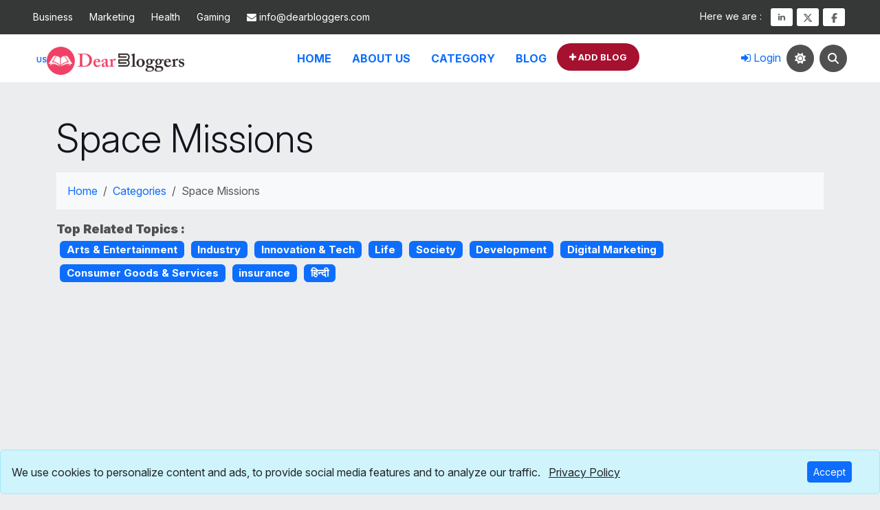

--- FILE ---
content_type: text/html; charset=UTF-8
request_url: https://www.dearbloggers.com/tag/space-missions
body_size: 19628
content:
<!DOCTYPE html>
<html lang="en"><head><script>(function(w,d,s,l,i){w[l]=w[l]||[];w[l].push({'gtm.start':new Date().getTime(),event:'gtm.js'});var f=d.getElementsByTagName(s)[0],j=d.createElement(s),dl=l!='dataLayer'?'&l='+l:'';j.async=true;j.src='https://www.googletagmanager.com/gtm.js?id='+i+dl;f.parentNode.insertBefore(j,f)})(window,document,'script','dataLayer','GTM-5LPT9FB');</script><meta charset="utf-8"><meta http-equiv="Content-Type" content="text/html; charset=utf-8"><meta http-equiv="X-UA-Compatible" content="IE=edge"><meta name="google-site-verification" content="mxppFU2yrL6azpDV1pydoaPb5kUtPOxcAB7GleHToW4"><meta name="mobile-web-app-capable" content="yes"><meta name="yandex-verification" content="9b362984cdf058b3"><meta property="fb:page_id" content="1996783870624208"><link rel="apple-touch-icon" sizes="57x57" href="https://www.dearbloggers.com/public/img/icon/apple-icon-57x57.png"><link rel="apple-touch-icon" sizes="60x60" href="https://www.dearbloggers.com/public/img/icon/apple-icon-60x60.png"><link rel="apple-touch-icon" sizes="72x72" href="https://www.dearbloggers.com/public/img/icon/apple-icon-72x72.png"><link rel="apple-touch-icon" sizes="76x76" href="https://www.dearbloggers.com/public/img/icon/apple-icon-76x76.png"><link rel="apple-touch-icon" sizes="114x114" href="https://www.dearbloggers.com/public/img/icon/apple-icon-114x114.png"><link rel="apple-touch-icon" sizes="120x120" href="https://www.dearbloggers.com/public/img/icon/apple-icon-120x120.png"><link rel="apple-touch-icon" sizes="144x144" href="https://www.dearbloggers.com/public/img/icon/icon/apple-icon-144x144.png"><link rel="apple-touch-icon" sizes="152x152" href="https://www.dearbloggers.com/public/img/icon/apple-icon-152x152.png"><link rel="apple-touch-icon" sizes="180x180" href="https://www.dearbloggers.com/public/img/icon/apple-icon-180x180.png"><link rel="icon" type="image/png" sizes="192x192" href="https://www.dearbloggers.com/public/img/icon/android-icon-192x192.png"><link rel="icon" type="image/png" sizes="32x32" href="https://www.dearbloggers.com/public/img/icon/favicon-32x32.png"><link rel="icon" type="image/png" sizes="96x96" href="https://www.dearbloggers.com/public/img/icon/favicon-96x96.png"><link rel="icon" type="image/png" sizes="16x16" href="https://www.dearbloggers.com/public/img/icon/favicon-16x16.png"><link rel="manifest" href="https://www.dearbloggers.com/public/img/icon/manifest.json"><meta name="msapplication-TileColor" content="#ffffff"><meta name="msapplication-TileImage" content="https://www.dearbloggers.com/public/img/icon/ms-icon-144x144.png"><meta name="theme-color" content="#A6112F"><meta name="msapplication-navbutton-color" content="#A6112F"><meta name="apple-mobile-web-app-status-bar-style" content="black-translucent"><meta name="msvalidate.01" content="8BF41F378558B2175EF2C77BD0A09B14"><meta name="p:domain_verify" content="5bad74a2a62dd96aca81f2f49b6ac51b"><meta name="viewport" content="width=device-width, initial-scale=1, viewport-fit=cover"><title>Space missions Guest Posts &amp; Articles | DearBloggers</title><meta name="description" content="Explore high-quality guest posts and articles on space missions at DearBloggers. Contribute your unique insights, share your expertise, and reach a global audience through our trusted guest posting platform."><meta property="fb:pages" content="1996783870624208"><meta name="theme-color" content="#ffffff"><meta name="Author" content="DearBloggers"><meta property="website:publisher" content="https://www.facebook.com/dearbloggers/"><link rel="canonical" href="https://www.dearbloggers.com/tag/space-missions"><meta name="robots" content="index, follow"><meta property="og:title" content="Space missions Guest Posts &amp; Articles | DearBloggers"><meta property="og:description" content="Explore high-quality guest posts and articles on space missions at DearBloggers. Contribute your unique insights, share your expertise, and reach a global audience through our trusted guest posting platform."><meta property="og:type" content="articles"><meta property="og:url" content="https://www.dearbloggers.com/tag/space-missions"><meta property="og:site_name" content="DearBloggers"><meta property="og:image" content="https://www.dearbloggers.com/public/img/lg/dearbloggers.png"><meta property="og:image:height" content="720"><meta property="og:image:width" content="720"><meta name="twitter:card" content="summary"><meta name="twitter:site" content="@dear_bloggers"><meta name="twitter:creator" content="@dear_bloggers"><meta name="twitter:title" content="Space missions Guest Posts &amp; Articles | DearBloggers"><meta name="twitter:description" content="Explore high-quality guest posts and articles on space missions at DearBloggers. Contribute your unique insights, share your expertise, and reach a global audience through our trusted guest posting platform."><meta name="twitter:image" content="https://www.dearbloggers.com/public/img/lg/black.jpg"><meta name="twitter:url" content="https://www.dearbloggers.com/tag/space-missions"><meta name="twitter:domain" content="dearbloggers.com"><script type="application/ld+json">{"@context":"https://schema.org","@type":"WebPage","name":"Space missions Guest Posts & Articles | DearBloggers","description":"Explore high-quality guest posts and articles on space missions at DearBloggers. Contribute your unique insights, share your expertise, and reach a global audience through our trusted guest posting platform.","url":"https://www.dearbloggers.com/tag/space-missions","sameAs":["https://www.facebook.com/dearbloggers","https://twitter.com/dear_bloggers","https://www.linkedin.com/company/dearbloggers/"],"potentialAction":{"@type":"SearchAction","target":"https://www.dearbloggers.com/search-blog?q={q}","query-input":"required name=q"},"publisher":{"@type":"Organization","url":"https://www.dearbloggers.com","logo":{"@type":"ImageObject","url":"https://www.dearbloggers.com/public/img/logo/black_logo.webp"}}}</script><link rel="alternate" hreflang="hi" href="https://www.dearbloggers.com/tag/space-missions"><link rel="alternate" hreflang="fr" href="https://www.dearbloggers.com/tag/space-missions"><link rel="alternate" hreflang="ru" href="https://www.dearbloggers.com/tag/space-missions"><meta name="csrf-token" content="CsbHp9Ye8KnR7L8GF1sbVswgUiX9ptVVZwjjMPet"><link rel="preconnect" href="https://fonts.googleapis.com"><link rel="preconnect" href="https://fonts.gstatic.com" crossorigin><link rel="preload" href="https://fonts.googleapis.com/css2?family=Inter:ital,opsz,wght@0,14..32,100..900;1,14..32,100..900&amp;family=Lora:ital,wght@0,400..700;1,400..700&amp;display=swap" as="style"><link href="https://fonts.googleapis.com/css2?family=Inter:ital,opsz,wght@0,14..32,100..900;1,14..32,100..900&amp;family=Lora:ital,wght@0,400..700;1,400..700&amp;display=swap" rel="stylesheet"><link rel="preload" href="https://www.dearbloggers.com/public/fonts/fontawesome-webfont.woff2?v=4.7.0" as="font" type="font/woff2" crossorigin><link rel="preload" href="https://www.dearbloggers.com/public/css/bootstrap.min.css?v=5.3.3" as="style"><link href="https://www.dearbloggers.com/public/css/bootstrap.min.css?v=5.3.3" rel="stylesheet"><link rel="preload" href="https://www.dearbloggers.com/public/css/allcss.min.css?v=2.4.499229" as="style"><link rel="stylesheet" href="https://www.dearbloggers.com/public/css/allcss.min.css?v=2.4.499229"><style>.post-img>img{height:250px}@media (max-width:768px){._plhg{display:inline-block;margin:15px 0!important}._abg ._bgimg .post-img{width:100%}}</style><script>var current_url='https://www.dearbloggers.com/tag/space-missions';var base_url="https://www.dearbloggers.com";</script><script>var head=document.getElementsByTagName('head')[0];var script=document.createElement('script');script.type='text/javascript';script.async=true;script.src='//pagead2.googlesyndication.com/pagead/js/adsbygoogle.js';head.appendChild(script);(adsbygoogle=window.adsbygoogle||[]).push({google_ad_client:"ca-pub-3576180994199511",enable_page_level_ads:true});</script><script async src="https://fundingchoicesmessages.google.com/i/pub-3576180994199511?ers=1"></script><script>(function(){function signalGooglefcPresent(){if(!window.frames.googlefcPresent){if(document.body){const iframe=document.createElement('iframe');iframe.style='width: 0; height: 0; border: none; z-index: -1000; left: -1000px; top: -1000px;';iframe.style.display='none';iframe.name='googlefcPresent';document.body.appendChild(iframe)}else{setTimeout(signalGooglefcPresent,0)}}}signalGooglefcPresent()})();</script><script>(function(){'use strict';function aa(a){var b=0;return function(){return b<a.length?{done:!1,value:a[b++]}:{done:!0}}}var ba=typeof Object.defineProperties=="function"?Object.defineProperty:function(a,b,c){if(a==Array.prototype||a==Object.prototype)return a;a[b]=c.value;return a};function ca(a){a=["object"==typeof globalThis&&globalThis,a,"object"==typeof window&&window,"object"==typeof self&&self,"object"==typeof global&&global];for(var b=0;b<a.length;++b){var c=a[b];if(c&&c.Math==Math)return c}throw Error("Cannot find global object")}var da=ca(this);function l(a,b){if(b)a:{var c=da;a=a.split(".");for(var d=0;d<a.length-1;d++){var e=a[d];if(!(e in c))break a;c=c[e]}a=a[a.length-1];d=c[a];b=b(d);b!=d&&b!=null&&ba(c,a,{configurable:!0,writable:!0,value:b})}}function ea(a){return a.raw=a}function n(a){var b=typeof Symbol!="undefined"&&Symbol.iterator&&a[Symbol.iterator];if(b)return b.call(a);if(typeof a.length=="number")return{next:aa(a)};throw Error(String(a)+" is not an iterable or ArrayLike")}function fa(a){for(var b,c=[];!(b=a.next()).done;)c.push(b.value);return c}var ha=typeof Object.create=="function"?Object.create:function(a){function b(){}b.prototype=a;return new b},p;if(typeof Object.setPrototypeOf=="function")p=Object.setPrototypeOf;else{var q;a:{var ja={a:!0},ka={};try{ka.__proto__=ja;q=ka.a;break a}catch(a){}q=!1}p=q?function(a,b){a.__proto__=b;if(a.__proto__!==b)throw new TypeError(a+" is not extensible");return a}:null}var la=p;function t(a,b){a.prototype=ha(b.prototype);a.prototype.constructor=a;if(la)la(a,b);else for(var c in b)if(c!="prototype")if(Object.defineProperties){var d=Object.getOwnPropertyDescriptor(b,c);d&&Object.defineProperty(a,c,d)}else a[c]=b[c];a.A=b.prototype}function ma(){for(var a=Number(this),b=[],c=a;c<arguments.length;c++)b[c-a]=arguments[c];return b}l("Object.is",function(a){return a?a:function(b,c){return b===c?b!==0||1/b===1/c:b!==b&&c!==c}});l("Array.prototype.includes",function(a){return a?a:function(b,c){var d=this;d instanceof String&&(d=String(d));var e=d.length;c=c||0;for(c<0&&(c=Math.max(c+e,0));c<e;c++){var f=d[c];if(f===b||Object.is(f,b))return!0}return!1}});l("String.prototype.includes",function(a){return a?a:function(b,c){if(this==null)throw new TypeError("The 'this' value for String.prototype.includes must not be null or undefined");if(b instanceof RegExp)throw new TypeError("First argument to String.prototype.includes must not be a regular expression");return this.indexOf(b,c||0)!==-1}});l("Number.MAX_SAFE_INTEGER",function(){return 9007199254740991});l("Number.isFinite",function(a){return a?a:function(b){return typeof b!=="number"?!1:!isNaN(b)&&b!==Infinity&&b!==-Infinity}});l("Number.isInteger",function(a){return a?a:function(b){return Number.isFinite(b)?b===Math.floor(b):!1}});l("Number.isSafeInteger",function(a){return a?a:function(b){return Number.isInteger(b)&&Math.abs(b)<=Number.MAX_SAFE_INTEGER}});l("Math.trunc",function(a){return a?a:function(b){b=Number(b);if(isNaN(b)||b===Infinity||b===-Infinity||b===0)return b;var c=Math.floor(Math.abs(b));return b<0?-c:c}});var u=this||self;function v(a,b){a:{var c=["CLOSURE_FLAGS"];for(var d=u,e=0;e<c.length;e++)if(d=d[c[e]],d==null){c=null;break a}c=d}a=c&&c[a];return a!=null?a:b}function w(a){return a};function na(a){u.setTimeout(function(){throw a},0)};var oa=v(610401301,!1),pa=v(188588736,!0),qa=v(645172343,v(1,!0));var x,ra=u.navigator;x=ra?ra.userAgentData||null:null;function z(a){return oa?x?x.brands.some(function(b){return(b=b.brand)&&b.indexOf(a)!=-1}):!1:!1}function A(a){var b;a:{if(b=u.navigator)if(b=b.userAgent)break a;b=""}return b.indexOf(a)!=-1};function B(){return oa?!!x&&x.brands.length>0:!1}function C(){return B()?z("Chromium"):(A("Chrome")||A("CriOS"))&&!(B()?0:A("Edge"))||A("Silk")};var sa=B()?!1:A("Trident")||A("MSIE");!A("Android")||C();C();A("Safari")&&(C()||(B()?0:A("Coast"))||(B()?0:A("Opera"))||(B()?0:A("Edge"))||(B()?z("Microsoft Edge"):A("Edg/"))||B()&&z("Opera"));var ta={},D=null;var ua=typeof Uint8Array!=="undefined",va=!sa&&typeof btoa==="function";var wa;function E(){return typeof BigInt==="function"};var F=typeof Symbol==="function"&&typeof Symbol()==="symbol";function xa(a){return typeof Symbol==="function"&&typeof Symbol()==="symbol"?Symbol():a}var G=xa(),ya=xa("2ex");var za=F?function(a,b){a[G]|=b}:function(a,b){a.g!==void 0?a.g|=b:Object.defineProperties(a,{g:{value:b,configurable:!0,writable:!0,enumerable:!1}})},H=F?function(a){return a[G]|0}:function(a){return a.g|0},I=F?function(a){return a[G]}:function(a){return a.g},J=F?function(a,b){a[G]=b}:function(a,b){a.g!==void 0?a.g=b:Object.defineProperties(a,{g:{value:b,configurable:!0,writable:!0,enumerable:!1}})};function Aa(a,b){J(b,(a|0)&-14591)}function Ba(a,b){J(b,(a|34)&-14557)};var K={},Ca={};function Da(a){return!(!a||typeof a!=="object"||a.g!==Ca)}function Ea(a){return a!==null&&typeof a==="object"&&!Array.isArray(a)&&a.constructor===Object}function L(a,b,c){if(!Array.isArray(a)||a.length)return!1;var d=H(a);if(d&1)return!0;if(!(b&&(Array.isArray(b)?b.includes(c):b.has(c))))return!1;J(a,d|1);return!0};var M=0,N=0;function Fa(a){var b=a>>>0;M=b;N=(a-b)/4294967296>>>0}function Ga(a){if(a<0){Fa(-a);var b=n(Ha(M,N));a=b.next().value;b=b.next().value;M=a>>>0;N=b>>>0}else Fa(a)}function Ia(a,b){b>>>=0;a>>>=0;if(b<=2097151)var c=""+(4294967296*b+a);else E()?c=""+(BigInt(b)<<BigInt(32)|BigInt(a)):(c=(a>>>24|b<<8)&16777215,b=b>>16&65535,a=(a&16777215)+c*6777216+b*6710656,c+=b*8147497,b*=2,a>=1E7&&(c+=a/1E7>>>0,a%=1E7),c>=1E7&&(b+=c/1E7>>>0,c%=1E7),c=b+Ja(c)+Ja(a));return c}function Ja(a){a=String(a);return"0000000".slice(a.length)+a}function Ha(a,b){b=~b;a?a=~a+1:b+=1;return[a,b]};var Ka=/^-?([1-9][0-9]*|0)(\.[0-9]+)?$/;var O;function La(a,b){O=b;a=new a(b);O=void 0;return a}function P(a,b,c){a==null&&(a=O);O=void 0;if(a==null){var d=96;c?(a=[c],d|=512):a=[];b&&(d=d&-16760833|(b&1023)<<14)}else{if(!Array.isArray(a))throw Error("narr");d=H(a);if(d&2048)throw Error("farr");if(d&64)return a;d|=64;if(c&&(d|=512,c!==a[0]))throw Error("mid");a:{c=a;var e=c.length;if(e){var f=e-1;if(Ea(c[f])){d|=256;b=f-(+!!(d&512)-1);if(b>=1024)throw Error("pvtlmt");d=d&-16760833|(b&1023)<<14;break a}}if(b){b=Math.max(b,e-(+!!(d&512)-1));if(b>1024)throw Error("spvt");d=d&-16760833|(b&1023)<<14}}}J(a,d);return a};function Ma(a){switch(typeof a){case"number":return isFinite(a)?a:String(a);case"boolean":return a?1:0;case"object":if(a)if(Array.isArray(a)){if(L(a,void 0,0))return}else if(ua&&a!=null&&a instanceof Uint8Array){if(va){for(var b="",c=0,d=a.length-10240;c<d;)b+=String.fromCharCode.apply(null,a.subarray(c,c+=10240));b+=String.fromCharCode.apply(null,c?a.subarray(c):a);a=btoa(b)}else{b===void 0&&(b=0);if(!D){D={};c="ABCDEFGHIJKLMNOPQRSTUVWXYZabcdefghijklmnopqrstuvwxyz0123456789".split("");d=["+/=","+/","-_=","-_.","-_"];for(var e=0;e<5;e++){var f=c.concat(d[e].split(""));ta[e]=f;for(var g=0;g<f.length;g++){var h=f[g];D[h]===void 0&&(D[h]=g)}}}b=ta[b];c=Array(Math.floor(a.length/3));d=b[64]||"";for(e=f=0;f<a.length-2;f+=3){var k=a[f],m=a[f+1];h=a[f+2];g=b[k>>2];k=b[(k&3)<<4|m>>4];m=b[(m&15)<<2|h>>6];h=b[h&63];c[e++]=g+k+m+h}g=0;h=d;switch(a.length-f){case 2:g=a[f+1],h=b[(g&15)<<2]||d;case 1:a=a[f],c[e]=b[a>>2]+b[(a&3)<<4|g>>4]+h+d}a=c.join("")}return a}}return a};function Na(a,b,c){a=Array.prototype.slice.call(a);var d=a.length,e=b&256?a[d-1]:void 0;d+=e?-1:0;for(b=b&512?1:0;b<d;b++)a[b]=c(a[b]);if(e){b=a[b]={};for(var f in e)Object.prototype.hasOwnProperty.call(e,f)&&(b[f]=c(e[f]))}return a}function Oa(a,b,c,d,e){if(a!=null){if(Array.isArray(a))a=L(a,void 0,0)?void 0:e&&H(a)&2?a:Pa(a,b,c,d!==void 0,e);else if(Ea(a)){var f={},g;for(g in a)Object.prototype.hasOwnProperty.call(a,g)&&(f[g]=Oa(a[g],b,c,d,e));a=f}else a=b(a,d);return a}}function Pa(a,b,c,d,e){var f=d||c?H(a):0;d=d?!!(f&32):void 0;a=Array.prototype.slice.call(a);for(var g=0;g<a.length;g++)a[g]=Oa(a[g],b,c,d,e);c&&c(f,a);return a}function Qa(a){return a.s===K?a.toJSON():Ma(a)};function Ra(a,b,c){c=c===void 0?Ba:c;if(a!=null){if(ua&&a instanceof Uint8Array)return b?a:new Uint8Array(a);if(Array.isArray(a)){var d=H(a);if(d&2)return a;b&&(b=d===0||!!(d&32)&&!(d&64||!(d&16)));return b?(J(a,(d|34)&-12293),a):Pa(a,Ra,d&4?Ba:c,!0,!0)}a.s===K&&(c=a.h,d=I(c),a=d&2?a:La(a.constructor,Sa(c,d,!0)));return a}}function Sa(a,b,c){var d=c||b&2?Ba:Aa,e=!!(b&32);a=Na(a,b,function(f){return Ra(f,e,d)});za(a,32|(c?2:0));return a};function Ta(a,b){a=a.h;return Ua(a,I(a),b)}function Va(a,b,c,d){b=d+(+!!(b&512)-1);if(!(b<0||b>=a.length||b>=c))return a[b]}function Ua(a,b,c,d){if(c===-1)return null;var e=b>>14&1023||536870912;if(c>=e){if(b&256)return a[a.length-1][c]}else{var f=a.length;if(d&&b&256&&(d=a[f-1][c],d!=null)){if(Va(a,b,e,c)&&ya!=null){var g;a=(g=wa)!=null?g:wa={};g=a[ya]||0;g>=4||(a[ya]=g+1,g=Error(),g.__closure__error__context__984382||(g.__closure__error__context__984382={}),g.__closure__error__context__984382.severity="incident",na(g))}return d}return Va(a,b,e,c)}}function Wa(a,b,c,d,e){var f=b>>14&1023||536870912;if(c>=f||e&&!qa){var g=b;if(b&256)e=a[a.length-1];else{if(d==null)return;e=a[f+(+!!(b&512)-1)]={};g|=256}e[c]=d;c<f&&(a[c+(+!!(b&512)-1)]=void 0);g!==b&&J(a,g)}else a[c+(+!!(b&512)-1)]=d,b&256&&(a=a[a.length-1],c in a&&delete a[c])}function Xa(a,b){var c=Ya;var d=d===void 0?!1:d;var e=a.h;var f=I(e),g=Ua(e,f,b,d);if(g!=null&&typeof g==="object"&&g.s===K)c=g;else if(Array.isArray(g)){var h=H(g),k=h;k===0&&(k|=f&32);k|=f&2;k!==h&&J(g,k);c=new c(g)}else c=void 0;c!==g&&c!=null&&Wa(e,f,b,c,d);e=c;if(e==null)return e;a=a.h;f=I(a);f&2||(g=e,c=g.h,h=I(c),g=h&2?La(g.constructor,Sa(c,h,!1)):g,g!==e&&(e=g,Wa(a,f,b,e,d)));return e}function Za(a,b){a=Ta(a,b);return a==null||typeof a==="string"?a:void 0}function $a(a,b){var c=c===void 0?0:c;a=Ta(a,b);if(a!=null)if(b=typeof a,b==="number"?Number.isFinite(a):b!=="string"?0:Ka.test(a))if(typeof a==="number"){if(a=Math.trunc(a),!Number.isSafeInteger(a)){Ga(a);b=M;var d=N;if(a=d&2147483648)b=~b+1>>>0,d=~d>>>0,b==0&&(d=d+1>>>0);b=d*4294967296+(b>>>0);a=a?-b:b}}else if(b=Math.trunc(Number(a)),Number.isSafeInteger(b))a=String(b);else{if(b=a.indexOf("."),b!==-1&&(a=a.substring(0,b)),!(a[0]==="-"?a.length<20||a.length===20&&Number(a.substring(0,7))>-922337:a.length<19||a.length===19&&Number(a.substring(0,6))<922337)){if(a.length<16)Ga(Number(a));else if(E())a=BigInt(a),M=Number(a&BigInt(4294967295))>>>0,N=Number(a>>BigInt(32)&BigInt(4294967295));else{b=+(a[0]==="-");N=M=0;d=a.length;for(var e=b,f=(d-b)%6+b;f<=d;e=f,f+=6)e=Number(a.slice(e,f)),N*=1E6,M=M*1E6+e,M>=4294967296&&(N+=Math.trunc(M/4294967296),N>>>=0,M>>>=0);b&&(b=n(Ha(M,N)),a=b.next().value,b=b.next().value,M=a,N=b)}a=M;b=N;b&2147483648?E()?a=""+(BigInt(b|0)<<BigInt(32)|BigInt(a>>>0)):(b=n(Ha(a,b)),a=b.next().value,b=b.next().value,a="-"+Ia(a,b)):a=Ia(a,b)}}else a=void 0;return a!=null?a:c}function R(a,b){var c=c===void 0?"":c;a=Za(a,b);return a!=null?a:c};var S;function T(a,b,c){this.h=P(a,b,c)}T.prototype.toJSON=function(){return ab(this)};T.prototype.s=K;T.prototype.toString=function(){try{return S=!0,ab(this).toString()}finally{S=!1}};function ab(a){var b=S?a.h:Pa(a.h,Qa,void 0,void 0,!1);var c=!S;var d=pa?void 0:a.constructor.v;var e=I(c?a.h:b);if(a=b.length){var f=b[a-1],g=Ea(f);g?a--:f=void 0;e=+!!(e&512)-1;var h=b;if(g){b:{var k=f;var m={};g=!1;if(k)for(var r in k)if(Object.prototype.hasOwnProperty.call(k,r))if(isNaN(+r))m[r]=k[r];else{var y=k[r];Array.isArray(y)&&(L(y,d,+r)||Da(y)&&y.size===0)&&(y=null);y==null&&(g=!0);y!=null&&(m[r]=y)}if(g){for(var Q in m)break b;m=null}else m=k}k=m==null?f!=null:m!==f}for(var ia;a>0;a--){Q=a-1;r=h[Q];Q-=e;if(!(r==null||L(r,d,Q)||Da(r)&&r.size===0))break;ia=!0}if(h!==b||k||ia){if(!c)h=Array.prototype.slice.call(h,0,a);else if(ia||k||m)h.length=a;m&&h.push(m)}b=h}return b};function bb(a){return function(b){if(b==null||b=="")b=new a;else{b=JSON.parse(b);if(!Array.isArray(b))throw Error("dnarr");za(b,32);b=La(a,b)}return b}};function cb(a){this.h=P(a)}t(cb,T);var db=bb(cb);var U;function V(a){this.g=a}V.prototype.toString=function(){return this.g+""};var eb={};function fb(a){if(U===void 0){var b=null;var c=u.trustedTypes;if(c&&c.createPolicy){try{b=c.createPolicy("goog#html",{createHTML:w,createScript:w,createScriptURL:w})}catch(d){u.console&&u.console.error(d.message)}U=b}else U=b}a=(b=U)?b.createScriptURL(a):a;return new V(a,eb)};function gb(a){var b=ma.apply(1,arguments);if(b.length===0)return fb(a[0]);for(var c=a[0],d=0;d<b.length;d++)c+=encodeURIComponent(b[d])+a[d+1];return fb(c)};function hb(a,b){a.src=b instanceof V&&b.constructor===V?b.g:"type_error:TrustedResourceUrl";var c,d;(c=(b=(d=(c=(a.ownerDocument&&a.ownerDocument.defaultView||window).document).querySelector)==null?void 0:d.call(c,"script[nonce]"))?b.nonce||b.getAttribute("nonce")||"":"")&&a.setAttribute("nonce",c)};function ib(){return Math.floor(Math.random()*2147483648).toString(36)+Math.abs(Math.floor(Math.random()*2147483648)^Date.now()).toString(36)};function jb(a,b){b=String(b);a.contentType==="application/xhtml+xml"&&(b=b.toLowerCase());return a.createElement(b)}function kb(a){this.g=a||u.document||document};function lb(a){a=a===void 0?document:a;return a.createElement("script")};function mb(a,b,c,d,e,f){try{var g=a.g,h=lb(g);h.async=!0;hb(h,b);g.head.appendChild(h);h.addEventListener("load",function(){e();d&&g.head.removeChild(h)});h.addEventListener("error",function(){c>0?mb(a,b,c-1,d,e,f):(d&&g.head.removeChild(h),f())})}catch(k){f()}};var nb=u.atob("aHR0cHM6Ly93d3cuZ3N0YXRpYy5jb20vaW1hZ2VzL2ljb25zL21hdGVyaWFsL3N5c3RlbS8xeC93YXJuaW5nX2FtYmVyXzI0ZHAucG5n"),ob=u.atob("WW91IGFyZSBzZWVpbmcgdGhpcyBtZXNzYWdlIGJlY2F1c2UgYWQgb3Igc2NyaXB0IGJsb2NraW5nIHNvZnR3YXJlIGlzIGludGVyZmVyaW5nIHdpdGggdGhpcyBwYWdlLg=="),pb=u.atob("RGlzYWJsZSBhbnkgYWQgb3Igc2NyaXB0IGJsb2NraW5nIHNvZnR3YXJlLCB0aGVuIHJlbG9hZCB0aGlzIHBhZ2Uu");function qb(a,b,c){this.i=a;this.u=b;this.o=c;this.g=null;this.j=[];this.m=!1;this.l=new kb(this.i)}function rb(a){if(a.i.body&&!a.m){var b=function(){sb(a);u.setTimeout(function(){tb(a,3)},50)};mb(a.l,a.u,2,!0,function(){u[a.o]||b()},b);a.m=!0}}function sb(a){for(var b=W(1,5),c=0;c<b;c++){var d=X(a);a.i.body.appendChild(d);a.j.push(d)}b=X(a);b.style.bottom="0";b.style.left="0";b.style.position="fixed";b.style.width=W(100,110).toString()+"%";b.style.zIndex=W(2147483544,2147483644).toString();b.style.backgroundColor=ub(249,259,242,252,219,229);b.style.boxShadow="0 0 12px #888";b.style.color=ub(0,10,0,10,0,10);b.style.display="flex";b.style.justifyContent="center";b.style.fontFamily="Roboto, Arial";c=X(a);c.style.width=W(80,85).toString()+"%";c.style.maxWidth=W(750,775).toString()+"px";c.style.margin="24px";c.style.display="flex";c.style.alignItems="flex-start";c.style.justifyContent="center";d=jb(a.l.g,"IMG");d.className=ib();d.src=nb;d.alt="Warning icon";d.style.height="24px";d.style.width="24px";d.style.paddingRight="16px";var e=X(a),f=X(a);f.style.fontWeight="bold";f.textContent=ob;var g=X(a);g.textContent=pb;Y(a,e,f);Y(a,e,g);Y(a,c,d);Y(a,c,e);Y(a,b,c);a.g=b;a.i.body.appendChild(a.g);b=W(1,5);for(c=0;c<b;c++)d=X(a),a.i.body.appendChild(d),a.j.push(d)}function Y(a,b,c){for(var d=W(1,5),e=0;e<d;e++){var f=X(a);b.appendChild(f)}b.appendChild(c);c=W(1,5);for(d=0;d<c;d++)e=X(a),b.appendChild(e)}function W(a,b){return Math.floor(a+Math.random()*(b-a))}function ub(a,b,c,d,e,f){return"rgb("+W(Math.max(a,0),Math.min(b,255)).toString()+","+W(Math.max(c,0),Math.min(d,255)).toString()+","+W(Math.max(e,0),Math.min(f,255)).toString()+")"}function X(a){a=jb(a.l.g,"DIV");a.className=ib();return a}function tb(a,b){b<=0||a.g!=null&&a.g.offsetHeight!==0&&a.g.offsetWidth!==0||(vb(a),sb(a),u.setTimeout(function(){tb(a,b-1)},50))}function vb(a){for(var b=n(a.j),c=b.next();!c.done;c=b.next())(c=c.value)&&c.parentNode&&c.parentNode.removeChild(c);a.j=[];(b=a.g)&&b.parentNode&&b.parentNode.removeChild(b);a.g=null};function wb(a,b,c,d,e){function f(k){document.body?g(document.body):k>0?u.setTimeout(function(){f(k-1)},e):b()}function g(k){k.appendChild(h);u.setTimeout(function(){h?(h.offsetHeight!==0&&h.offsetWidth!==0?b():a(),h.parentNode&&h.parentNode.removeChild(h)):a()},d)}var h=xb(c);f(3)}function xb(a){var b=document.createElement("div");b.className=a;b.style.width="1px";b.style.height="1px";b.style.position="absolute";b.style.left="-10000px";b.style.top="-10000px";b.style.zIndex="-10000";return b};function Ya(a){this.h=P(a)}t(Ya,T);function yb(a){this.h=P(a)}t(yb,T);var zb=bb(yb);function Ab(a){if(!a)return null;a=Za(a,4);var b;a===null||a===void 0?b=null:b=fb(a);return b};var Bb=ea([""]),Cb=ea([""]);function Db(a,b){this.m=a;this.o=new kb(a.document);this.g=b;this.j=R(this.g,1);this.u=Ab(Xa(this.g,2))||gb(Bb);this.i=!1;b=Ab(Xa(this.g,13))||gb(Cb);this.l=new qb(a.document,b,R(this.g,12))}Db.prototype.start=function(){Eb(this)};function Eb(a){Fb(a);mb(a.o,a.u,3,!1,function(){a:{var b=a.j;var c=u.btoa(b);if(c=u[c]){try{var d=db(u.atob(c))}catch(e){b=!1;break a}b=b===Za(d,1)}else b=!1}b?Z(a,R(a.g,14)):(Z(a,R(a.g,8)),rb(a.l))},function(){wb(function(){Z(a,R(a.g,7));rb(a.l)},function(){return Z(a,R(a.g,6))},R(a.g,9),$a(a.g,10),$a(a.g,11))})}function Z(a,b){a.i||(a.i=!0,a=new a.m.XMLHttpRequest,a.open("GET",b,!0),a.send())}function Fb(a){var b=u.btoa(a.j);a.m[b]&&Z(a,R(a.g,5))};(function(a,b){u[a]=function(){var c=ma.apply(0,arguments);u[a]=function(){};b.call.apply(b,[null].concat(c instanceof Array?c:fa(n(c))))}})("__h82AlnkH6D91__",function(a){typeof window.atob==="function"&&(new Db(window,zb(window.atob(a)))).start()})}).call(this);window.__h82AlnkH6D91__("[base64]/[base64]/[base64]/[base64]");</script></head><body class="blogtag " data-bs-theme=""><noscript><iframe src="https://www.googletagmanager.com/ns.html?id=GTM-5LPT9FB" height="0" width="0"></iframe></noscript><div class="top-bar d-flex"><div class="container-fluid px-5 next-px-sm"><div class="quick-topbar-link"><a href="https://www.dearbloggers.com/category/business" class="me-4 d-none d-lg-block " title="Business">Business</a><a href="https://www.dearbloggers.com/category/marketing" class="me-4 d-none d-lg-block " title="Marketing">Marketing</a><a href="https://www.dearbloggers.com/category/health" class="me-4 d-none d-lg-block " title="Health">Health</a><a href="https://www.dearbloggers.com/category/gaming" class="me-4 d-none d-lg-block " title="Gaming">Gaming</a></div><div class="social-btns-header"><span class="d-none d-lg-block">Here we are :</span><a rel="nofollow" href="https://www.facebook.com/dearbloggers" title="Dearbloggers Facebook"><svg style="width: 9px;" xmlns="http://www.w3.org/2000/svg" viewbox="0 0 320 512"><path style="fill: #646464;" d="M80 299.3V512H196V299.3h86.5l18-97.8H196V166.9c0-51.7 20.3-71.5 72.7-71.5c16.3 0 29.4 .4 37 1.2V7.9C291.4 4 256.4 0 236.2 0C129.3 0 80 50.5 80 159.4v42.1H14v97.8H80z"></path></svg></a><a rel="nofollow" href="https://twitter.com/dear_bloggers" title="Dearbloggers Twitter"><svg style="width: 14px;" xmlns="http://www.w3.org/2000/svg" viewbox="0 0 512 512"><path style="fill: #646464;" d="M389.2 48h70.6L305.6 224.2 487 464H345L233.7 318.6 106.5 464H35.8L200.7 275.5 26.8 48H172.4L272.9 180.9 389.2 48zM364.4 421.8h39.1L151.1 88h-42L364.4 421.8z"></path></svg></a><a rel="nofollow" href="https://www.linkedin.com/company/dearbloggers/" title="Dearbloggers Linkedin"><i class="fa fa-linkedin"></i></a></div></div></div><header id="header" class="d-grid w-100 position-relative"><div id="nav"><div id="nav-top" class="d-flex"><div class="container-fluid d-inline-block px-5 next-px-sm"><div class="nav-logo pmdlogo"><a class="logo" href="https://www.dearbloggers.com" title="Dearbloggers Light Logo"><span class="countykey">US</span><img height="44" width="200" class="themer" light-img="https://www.dearbloggers.com/public/img/logo/black_logo.webp" dark-img="https://www.dearbloggers.com/public/img/logo/whight_logo.webp" title="Dearbloggers Light Logo" alt="Dearbloggers Light Logo" src="https://www.dearbloggers.com/public/img/logo/black_logo.webp"></a></div><div id="nav-bottom" class="d-none d-lg-inline-block"><ul class="nav-menu nav"><li><a href="https://www.dearbloggers.com">Home</a></li><li><a href="https://www.dearbloggers.com/about-us">About Us</a></li><li><a href="https://www.dearbloggers.com/category">Category</a></li><li><a href="https://www.dearbloggers.com/blog">Blog</a></li><li class="lstitm active"><a href="https://www.dearbloggers.com/account/blog-review/add"><span><i class="fa fa-plus text-white" aria-hidden="true"></i> Add Blog</span></a></li></ul></div><div class="nav-btns _ol d-flex pull-right"><a class="d-none d-lg-block mt-2 me-2" href="https://www.dearbloggers.com/account/login"><i class="fa fa-sign-in me-1"></i>Login</a><input type="checkbox" class="checkbox d-none" id="chk"><span class="themeswitch intheme d-block rounded-circle cursor-pointer"><svg class="_dsvg light " xmlns="http://www.w3.org/2000/svg" viewbox="0 0 512 512"><path fill="var(--text-bg-color)" d="M361.5 1.2c5 2.1 8.6 6.6 9.6 11.9L391 121l107.9 19.8c5.3 1 9.8 4.6 11.9 9.6s1.5 10.7-1.6 15.2L446.9 256l62.3 90.3c3.1 4.5 3.7 10.2 1.6 15.2s-6.6 8.6-11.9 9.6L391 391 371.1 498.9c-1 5.3-4.6 9.8-9.6 11.9s-10.7 1.5-15.2-1.6L256 446.9l-90.3 62.3c-4.5 3.1-10.2 3.7-15.2 1.6s-8.6-6.6-9.6-11.9L121 391 13.1 371.1c-5.3-1-9.8-4.6-11.9-9.6s-1.5-10.7 1.6-15.2L65.1 256 2.8 165.7c-3.1-4.5-3.7-10.2-1.6-15.2s6.6-8.6 11.9-9.6L121 121 140.9 13.1c1-5.3 4.6-9.8 9.6-11.9s10.7-1.5 15.2 1.6L256 65.1 346.3 2.8c4.5-3.1 10.2-3.7 15.2-1.6zM160 256a96 96 0 1 1 192 0 96 96 0 1 1 -192 0zm224 0a128 128 0 1 0 -256 0 128 128 0 1 0 256 0z"></path></svg><svg class="_dsvg dark d-none" xmlns="http://www.w3.org/2000/svg" viewbox="0 0 384 512"><path fill="var(--text-bg-color)" d="M223.5 32C100 32 0 132.3 0 256S100 480 223.5 480c60.6 0 115.5-24.2 155.8-63.4c5-4.9 6.3-12.5 3.1-18.7s-10.1-9.7-17-8.5c-9.8 1.7-19.8 2.6-30.1 2.6c-96.9 0-175.5-78.8-175.5-176c0-65.8 36-123.1 89.3-153.3c6.1-3.5 9.2-10.5 7.7-17.3s-7.3-11.9-14.3-12.5c-6.3-.5-12.6-.8-19-.8z"></path></svg></span><button aria-label="menu" class="aside-btn _d"><i class="fa fa-bars"></i></button><span class="search-btn intheme d-none d-lg-block rounded-circle ms-2 cursor-pointer"><svg class="_dsvg search" xmlns="http://www.w3.org/2000/svg" viewbox="0 0 512 512"><path fill="var(--text-bg-color)" d="M416 208c0 45.9-14.9 88.3-40 122.7L502.6 457.4c12.5 12.5 12.5 32.8 0 45.3s-32.8 12.5-45.3 0L330.7 376c-34.4 25.2-76.8 40-122.7 40C93.1 416 0 322.9 0 208S93.1 0 208 0S416 93.1 416 208zM208 352a144 144 0 1 0 0-288 144 144 0 1 0 0 288z"></path></svg><svg class="_dsvg cross d-none" xmlns="http://www.w3.org/2000/svg" viewbox="0 0 384 512"><path fill="var(--text-bg-color)" d="M342.6 150.6c12.5-12.5 12.5-32.8 0-45.3s-32.8-12.5-45.3 0L192 210.7 86.6 105.4c-12.5-12.5-32.8-12.5-45.3 0s-12.5 32.8 0 45.3L146.7 256 41.4 361.4c-12.5 12.5-12.5 32.8 0 45.3s32.8 12.5 45.3 0L192 301.3 297.4 406.6c12.5 12.5 32.8 12.5 45.3 0s12.5-32.8 0-45.3L237.3 256 342.6 150.6z"></path></svg></span></div></div></div><div id="nav-aside"><div class="cK8COe"><div class="eGqruc"><div class="enPWWe"><div class="eOJ7Ue"><img alt="user" class="KTIGIb DFxoh lazyload" src="https://ui-avatars.com/api/?background=a6112f&amp;name=Dear+Bloggers&amp;size=250&amp;rounded=true&amp;bold=true&amp;color=fff"></div><div class="L6J0Pc VOEIyf IjMZm i0JKQb ISBIQe npARZb"><div class="d1dlne WvJxMd"><div class="whsOnd zHQkBf nfont">Guest User</div><div class="whsOnd zHQkBf"><a class="_moblgn" href="https://www.dearbloggers.com/account/login"><i class="fa fa-sign-in text-white" aria-hidden="true"></i> Login</a></div></div></div><div><button aria-label="nav close button" class="nav-close nav-aside-close"><span></span></button></div></div></div></div><div class="AF33Ee eejsDc visible-sm visible-xs"><nav class="j2F0y"><div class="a9v4Mc gCOlef"><div class="cp8g2d"><form method="GET" action="https://www.dearbloggers.com/search-blog" accept-charset="UTF-8" class="sidebar-form"><div class="input-group"><input class="form-control" maxlength="2048" title="Search..." placeholder="Enter your search..." name="q" type="text" value=""><span class="input-group-btn"><button type="submit" aria-label="search button" id="search-btn" class="btn btn-flat"><i class="fa fa-search"></i></button></span></div></form></div><div class="menu-section"><strong>General</strong></div><div class="cp8g2d"><a href="https://www.dearbloggers.com" class="Lhhaec"><div class="QZ1Moe"><i class="DPvwYc NL3Fie fa fa-home" aria-hidden="true"></i></div><span class="QPTmJc">Home</span></a></div><div class="cp8g2d"><a href="https://www.dearbloggers.com/about-us" class="Lhhaec"><div class="QZ1Moe"><i class="DPvwYc NL3Fie fa fa-user" aria-hidden="true"></i></div><span class="QPTmJc">About Us</span></a></div><div class="cp8g2d"><a href="https://www.dearbloggers.com/contact-us" class="Lhhaec"><div class="QZ1Moe"><i class="DPvwYc NL3Fie fa fa-phone" aria-hidden="true"></i></div><span class="QPTmJc">Contact Us</span></a></div><div class="cp8g2d"><a href="https://www.dearbloggers.com/blog" class="Lhhaec"><div class="QZ1Moe"><i class="DPvwYc NL3Fie fa fa-newspaper-o" aria-hidden="true"></i></div><span class="QPTmJc">Blog</span></a></div><div class="menu-section"><strong>Categories</strong></div><div class="cp8g2d"><a href="https://www.dearbloggers.com/category" class="Lhhaec"><div class="QZ1Moe"><i class="DPvwYc NL3Fie fa fa-list-alt" aria-hidden="true"></i></div><span class="QPTmJc">Category</span></a></div><div class="cp8g2d"><a href="https://www.dearbloggers.com/category/arts-entertainment" class="Lhhaec"><div class="QZ1Moe"><i class="DPvwYc NL3Fie fa fa-film" aria-hidden="true"></i></div><span class="QPTmJc">Arts &amp; Entertainment</span></a></div><div class="cp8g2d"><a href="https://www.dearbloggers.com/category/innovation-tech" class="Lhhaec"><div class="QZ1Moe"><i class="DPvwYc NL3Fie fa fa-trophy" aria-hidden="true"></i></div><span class="QPTmJc">Innovation &amp; Tech</span></a></div><div class="cp8g2d"><a href="https://www.dearbloggers.com/category/life" class="Lhhaec"><div class="QZ1Moe"><i class="DPvwYc NL3Fie fa fa-life-ring" aria-hidden="true"></i></div><span class="QPTmJc">Life</span></a></div><div class="cp8g2d"><a href="https://www.dearbloggers.com/category/industry" class="Lhhaec"><div class="QZ1Moe"><i class="DPvwYc NL3Fie fa fa-industry" aria-hidden="true"></i></div><span class="QPTmJc">Industry</span></a></div><div class="cp8g2d"><a href="https://www.dearbloggers.com/category/society" class="Lhhaec"><div class="QZ1Moe"><i class="DPvwYc NL3Fie fa fa-building" aria-hidden="true"></i></div><span class="QPTmJc">Society</span></a></div></div></nav></div></div></div><div id="search-box" class="search-box p-3 text-center position-static justify-content-center"><form method="GET" action="https://www.dearbloggers.com/search-blog" accept-charset="UTF-8"><input type="text" name="q" value="" title="Search" placeholder="Enter your search..." required="required" autocomplete="off"><button class="border-0 rounded-2 ms-3 text-white" type="submit">Search</button><button class="search-close border-0 rounded-2 ms-3 text-white" type="button">Close</button></form></div></header><div class="container-fluid px-5 next-px-sm"><div class="flash-message"></div></div><div id="app"><div class="_2x1qP"><div class="_3bqw6 _2KLco"><div class="container mt-5"><div><h1 class="_1GUcz _2RmO0 display-4" data-test="page-header-title">Space Missions</h1><nav aria-label="breadcrumb"><ol class="breadcrumb bg-light p-3"><li class="breadcrumb-item"><a href="https://www.dearbloggers.com">Home</a></li><li class="breadcrumb-item"><a href="https://www.dearbloggers.com/category">Categories</a></li><li class="breadcrumb-item active" aria-current="page">Space Missions</li></ol></nav><div class="_3NchO _1iWCF _1pgnK _5KnKv"><span class="_2aPXR"><div class="_2tX2R mb-2"><div class=""><div class="u-fontSize mb-1">Top Related Topics :</div><a class="_ulink" href="https://www.dearbloggers.com/category/arts-entertainment"><p class="h5 d-inline-block"><span class="badge bg-primary text-white">Arts &amp; Entertainment</span></p></a><a class="_ulink" href="https://www.dearbloggers.com/category/industry"><p class="h5 d-inline-block"><span class="badge bg-primary text-white">Industry</span></p></a><a class="_ulink" href="https://www.dearbloggers.com/category/innovation-tech"><p class="h5 d-inline-block"><span class="badge bg-primary text-white">Innovation &amp; Tech</span></p></a><a class="_ulink" href="https://www.dearbloggers.com/category/life"><p class="h5 d-inline-block"><span class="badge bg-primary text-white">Life</span></p></a><a class="_ulink" href="https://www.dearbloggers.com/category/society"><p class="h5 d-inline-block"><span class="badge bg-primary text-white">Society</span></p></a><a class="_ulink" href="https://www.dearbloggers.com/category/development"><p class="h5 d-inline-block"><span class="badge bg-primary text-white">Development</span></p></a><a class="_ulink" href="https://www.dearbloggers.com/category/digital-marketing"><p class="h5 d-inline-block"><span class="badge bg-primary text-white">Digital Marketing</span></p></a><a class="_ulink" href="https://www.dearbloggers.com/category/consumer-goods-services"><p class="h5 d-inline-block"><span class="badge bg-primary text-white">Consumer Goods &amp; Services</span></p></a><a class="_ulink" href="https://www.dearbloggers.com/category/insurance"><p class="h5 d-inline-block"><span class="badge bg-primary text-white">insurance</span></p></a><a class="_ulink" href="https://www.dearbloggers.com/category/hindi"><p class="h5 d-inline-block"><span class="badge bg-primary text-white">हिन्दी</span></p></a></div></div></span></div></div></div></div></div><div class="container-fluid px-5 next-px-sm"><div class="d-flex text-center mb-3"><ins class="adsbygoogle" style="display:block; width:100%; height:250px;" data-ad-client="ca-pub-3576180994199511" data-ad-slot="3383039878" data-ad-format="auto" data-full-width-responsive="true"></ins><script>(adsbygoogle=window.adsbygoogle||[]).push({});</script></div><div class="_abg row"><div class="col-md-9"><div class="_3sS4m"></div></div><div class="col-md-3 ujgr"><div class="aside-widget mb-3"><div class="section-title"><h2 class="title">Categories</h2><span class="heading-ping"></span></div><div class="category-widget _df card"><ul><li><a href="https://www.dearbloggers.com/category/business?v=3">Business <span>437</span></a></li><li><a href="https://www.dearbloggers.com/category/technology?v=3">Technology <span>282</span></a></li><li><a href="https://www.dearbloggers.com/category/health?v=3">Health <span>207</span></a></li><li><a href="https://www.dearbloggers.com/category/travel?v=3">Travel <span>78</span></a></li><li><a href="https://www.dearbloggers.com/category/education?v=3">Education <span>57</span></a></li></ul></div></div><div class="d-flex text-center mb-3"><ins class="adsbygoogle" style="display:block; width:340px; height:100%;" data-ad-client="ca-pub-3576180994199511" data-ad-slot="3383039878" data-ad-format="auto" data-full-width-responsive="true"></ins><script>(adsbygoogle=window.adsbygoogle||[]).push({});</script></div><div class="aside-widget mb-3"><div class="section-title"><h2 class="title">Archive</h2><span class="heading-ping"></span></div><div class="" id="accordion" role="tablist" aria-multiselectable="true"><div class="card"><div class="card-header" role="tab" id="yearcheck2025"><div class="font-weight-bold"><a role="button" data-bs-toggle="collapse" data-bs-parent="#accordion" href="#yearcollapse2025" aria-expanded="true" aria-controls="yearcollapse2025">2025</a></div></div><div id="yearcollapse2025" class="card-collapse collapse show" role="tab" aria-labelledby="yearcheck2025"><div class="card-body"><ul class="list-group"><li class="list-group-item"><a href="https://www.dearbloggers.com/blog/archive/january/2025">January (4)</a></li><li class="list-group-item"><a href="https://www.dearbloggers.com/blog/archive/february/2025">February (1)</a></li><li class="list-group-item"><a href="https://www.dearbloggers.com/blog/archive/march/2025">March (1)</a></li><li class="list-group-item"><a href="https://www.dearbloggers.com/blog/archive/april/2025">April (1)</a></li><li class="list-group-item"><a href="https://www.dearbloggers.com/blog/archive/may/2025">May (1)</a></li><li class="list-group-item"><a href="https://www.dearbloggers.com/blog/archive/june/2025">June (1)</a></li><li class="list-group-item"><a href="https://www.dearbloggers.com/blog/archive/july/2025">July (1)</a></li><li class="list-group-item"><a href="https://www.dearbloggers.com/blog/archive/august/2025">August (6)</a></li><li class="list-group-item"><a href="https://www.dearbloggers.com/blog/archive/september/2025">September (4)</a></li><li class="list-group-item"><a href="https://www.dearbloggers.com/blog/archive/october/2025">October (1)</a></li><li class="list-group-item"><a href="https://www.dearbloggers.com/blog/archive/november/2025">November (2)</a></li></ul></div></div></div><div class="card"><div class="card-header" role="tab" id="yearcheck2024"><div class="font-weight-bold"><a role="button" data-bs-toggle="collapse" data-bs-parent="#accordion" href="#yearcollapse2024" aria-expanded="true" aria-controls="yearcollapse2024">2024</a></div></div><div id="yearcollapse2024" class="card-collapse collapse " role="tab" aria-labelledby="yearcheck2024"><div class="card-body"><ul class="list-group"><li class="list-group-item"><a href="https://www.dearbloggers.com/blog/archive/march/2024">March (14)</a></li><li class="list-group-item"><a href="https://www.dearbloggers.com/blog/archive/april/2024">April (6)</a></li><li class="list-group-item"><a href="https://www.dearbloggers.com/blog/archive/may/2024">May (12)</a></li><li class="list-group-item"><a href="https://www.dearbloggers.com/blog/archive/june/2024">June (3)</a></li><li class="list-group-item"><a href="https://www.dearbloggers.com/blog/archive/july/2024">July (3)</a></li><li class="list-group-item"><a href="https://www.dearbloggers.com/blog/archive/august/2024">August (4)</a></li><li class="list-group-item"><a href="https://www.dearbloggers.com/blog/archive/september/2024">September (4)</a></li><li class="list-group-item"><a href="https://www.dearbloggers.com/blog/archive/october/2024">October (2)</a></li><li class="list-group-item"><a href="https://www.dearbloggers.com/blog/archive/november/2024">November (1)</a></li></ul></div></div></div><div class="card"><div class="card-header" role="tab" id="yearcheck2023"><div class="font-weight-bold"><a role="button" data-bs-toggle="collapse" data-bs-parent="#accordion" href="#yearcollapse2023" aria-expanded="true" aria-controls="yearcollapse2023">2023</a></div></div><div id="yearcollapse2023" class="card-collapse collapse " role="tab" aria-labelledby="yearcheck2023"><div class="card-body"><ul class="list-group"><li class="list-group-item"><a href="https://www.dearbloggers.com/blog/archive/january/2023">January (5)</a></li><li class="list-group-item"><a href="https://www.dearbloggers.com/blog/archive/february/2023">February (4)</a></li><li class="list-group-item"><a href="https://www.dearbloggers.com/blog/archive/april/2023">April (3)</a></li><li class="list-group-item"><a href="https://www.dearbloggers.com/blog/archive/june/2023">June (2)</a></li><li class="list-group-item"><a href="https://www.dearbloggers.com/blog/archive/july/2023">July (1)</a></li><li class="list-group-item"><a href="https://www.dearbloggers.com/blog/archive/august/2023">August (11)</a></li></ul></div></div></div><div class="card"><div class="card-header" role="tab" id="yearcheck2022"><div class="font-weight-bold"><a role="button" data-bs-toggle="collapse" data-bs-parent="#accordion" href="#yearcollapse2022" aria-expanded="true" aria-controls="yearcollapse2022">2022</a></div></div><div id="yearcollapse2022" class="card-collapse collapse " role="tab" aria-labelledby="yearcheck2022"><div class="card-body"><ul class="list-group"><li class="list-group-item"><a href="https://www.dearbloggers.com/blog/archive/january/2022">January (2)</a></li><li class="list-group-item"><a href="https://www.dearbloggers.com/blog/archive/february/2022">February (6)</a></li><li class="list-group-item"><a href="https://www.dearbloggers.com/blog/archive/march/2022">March (6)</a></li><li class="list-group-item"><a href="https://www.dearbloggers.com/blog/archive/april/2022">April (6)</a></li><li class="list-group-item"><a href="https://www.dearbloggers.com/blog/archive/may/2022">May (5)</a></li><li class="list-group-item"><a href="https://www.dearbloggers.com/blog/archive/june/2022">June (9)</a></li><li class="list-group-item"><a href="https://www.dearbloggers.com/blog/archive/july/2022">July (7)</a></li><li class="list-group-item"><a href="https://www.dearbloggers.com/blog/archive/august/2022">August (20)</a></li><li class="list-group-item"><a href="https://www.dearbloggers.com/blog/archive/september/2022">September (8)</a></li><li class="list-group-item"><a href="https://www.dearbloggers.com/blog/archive/october/2022">October (1)</a></li><li class="list-group-item"><a href="https://www.dearbloggers.com/blog/archive/november/2022">November (10)</a></li><li class="list-group-item"><a href="https://www.dearbloggers.com/blog/archive/december/2022">December (8)</a></li></ul></div></div></div><div class="card"><div class="card-header" role="tab" id="yearcheck2021"><div class="font-weight-bold"><a role="button" data-bs-toggle="collapse" data-bs-parent="#accordion" href="#yearcollapse2021" aria-expanded="true" aria-controls="yearcollapse2021">2021</a></div></div><div id="yearcollapse2021" class="card-collapse collapse " role="tab" aria-labelledby="yearcheck2021"><div class="card-body"><ul class="list-group"><li class="list-group-item"><a href="https://www.dearbloggers.com/blog/archive/march/2021">March (2)</a></li><li class="list-group-item"><a href="https://www.dearbloggers.com/blog/archive/june/2021">June (6)</a></li><li class="list-group-item"><a href="https://www.dearbloggers.com/blog/archive/july/2021">July (4)</a></li><li class="list-group-item"><a href="https://www.dearbloggers.com/blog/archive/august/2021">August (3)</a></li><li class="list-group-item"><a href="https://www.dearbloggers.com/blog/archive/september/2021">September (5)</a></li><li class="list-group-item"><a href="https://www.dearbloggers.com/blog/archive/october/2021">October (2)</a></li><li class="list-group-item"><a href="https://www.dearbloggers.com/blog/archive/november/2021">November (1)</a></li><li class="list-group-item"><a href="https://www.dearbloggers.com/blog/archive/december/2021">December (7)</a></li></ul></div></div></div><div class="card"><div class="card-header" role="tab" id="yearcheck2020"><div class="font-weight-bold"><a role="button" data-bs-toggle="collapse" data-bs-parent="#accordion" href="#yearcollapse2020" aria-expanded="true" aria-controls="yearcollapse2020">2020</a></div></div><div id="yearcollapse2020" class="card-collapse collapse " role="tab" aria-labelledby="yearcheck2020"><div class="card-body"><ul class="list-group"><li class="list-group-item"><a href="https://www.dearbloggers.com/blog/archive/january/2020">January (424)</a></li><li class="list-group-item"><a href="https://www.dearbloggers.com/blog/archive/february/2020">February (198)</a></li><li class="list-group-item"><a href="https://www.dearbloggers.com/blog/archive/march/2020">March (70)</a></li><li class="list-group-item"><a href="https://www.dearbloggers.com/blog/archive/april/2020">April (25)</a></li><li class="list-group-item"><a href="https://www.dearbloggers.com/blog/archive/may/2020">May (57)</a></li><li class="list-group-item"><a href="https://www.dearbloggers.com/blog/archive/june/2020">June (64)</a></li><li class="list-group-item"><a href="https://www.dearbloggers.com/blog/archive/july/2020">July (33)</a></li><li class="list-group-item"><a href="https://www.dearbloggers.com/blog/archive/august/2020">August (31)</a></li><li class="list-group-item"><a href="https://www.dearbloggers.com/blog/archive/september/2020">September (32)</a></li><li class="list-group-item"><a href="https://www.dearbloggers.com/blog/archive/october/2020">October (2)</a></li><li class="list-group-item"><a href="https://www.dearbloggers.com/blog/archive/november/2020">November (3)</a></li><li class="list-group-item"><a href="https://www.dearbloggers.com/blog/archive/december/2020">December (4)</a></li></ul></div></div></div><div class="card"><div class="card-header" role="tab" id="yearcheck2019"><div class="font-weight-bold"><a role="button" data-bs-toggle="collapse" data-bs-parent="#accordion" href="#yearcollapse2019" aria-expanded="true" aria-controls="yearcollapse2019">2019</a></div></div><div id="yearcollapse2019" class="card-collapse collapse " role="tab" aria-labelledby="yearcheck2019"><div class="card-body"><ul class="list-group"><li class="list-group-item"><a href="https://www.dearbloggers.com/blog/archive/april/2019">April (10)</a></li><li class="list-group-item"><a href="https://www.dearbloggers.com/blog/archive/may/2019">May (22)</a></li><li class="list-group-item"><a href="https://www.dearbloggers.com/blog/archive/june/2019">June (57)</a></li><li class="list-group-item"><a href="https://www.dearbloggers.com/blog/archive/july/2019">July (89)</a></li><li class="list-group-item"><a href="https://www.dearbloggers.com/blog/archive/august/2019">August (70)</a></li><li class="list-group-item"><a href="https://www.dearbloggers.com/blog/archive/september/2019">September (67)</a></li><li class="list-group-item"><a href="https://www.dearbloggers.com/blog/archive/october/2019">October (106)</a></li><li class="list-group-item"><a href="https://www.dearbloggers.com/blog/archive/november/2019">November (99)</a></li><li class="list-group-item"><a href="https://www.dearbloggers.com/blog/archive/december/2019">December (128)</a></li></ul></div></div></div></div></div></div></div></div></div><style>.footerlogo{max-width:100%;height:auto}</style><footer id="footer" class="mt-4"><div class="container-fluid px-5 next-px-sm"><div class="row"><div class="col-md-3"><div class="footer-widget"><div class="footer-logo"><a class="logo" href="https://www.dearbloggers.com" title="Dearbloggers Dark Logo"><img height="110" width="500" class="footerlogo" title="Dearbloggers Dark Logo" alt="Dearbloggers Dark Logo" src="https://www.dearbloggers.com/public/img/logo/whight_logo.webp"></a></div><p class="footer-visible">Dearbloggers.com is a blogging platform where you can read out about Education, Technology, Health, Business , Arts &amp; Entertainment Many More.</p><ul class="contact-social"><li><a aria-label="social facebook link" class="social-facebook" href="https://www.facebook.com/dearbloggers" rel="nofollow"><i class="fa fa-facebook text-white"></i></a></li><li><a aria-label="social twitter link" class="social-twitter" href="https://twitter.com/dear_bloggers" rel="nofollow"><svg xmlns="http://www.w3.org/2000/svg" viewbox="0 0 512 512" style="height: 15px;"><path fill="#FFFFFF" d="M389.2 48h70.6L305.6 224.2 487 464H345L233.7 318.6 106.5 464H35.8L200.7 275.5 26.8 48H172.4L272.9 180.9 389.2 48zM364.4 421.8h39.1L151.1 88h-42L364.4 421.8z"></path></svg></a></li><li><a aria-label="social linkedin link" class="social-facebook" href="https://www.linkedin.com/company/dearbloggers/" rel="nofollow"><i class="fa fa-linkedin text-white"></i></a></li><li><a aria-label="social twitter link" class="social-twitter" href="https://in.pinterest.com/dearbloggers/" rel="nofollow"><i class="fa fa-pinterest text-white"></i></a></li></ul></div><div class="dropdown mb-4 d-inline-block mt-4"><a class="nhg btn dropdown-toggle text-white pr-4 pl-4" href="#" role="button" onclick="event.preventDefault();" id="navbarDropdownMenuLink78" data-bs-toggle="dropdown" aria-haspopup="true" aria-expanded="false"><img src="https://www.dearbloggers.com/public/img/countryflags/us.png" width="16" height="11" alt="country icon">English</a><div class="dropdown-menu rht fcoimg" aria-labelledby="navbarDropdownMenuLink78"><a class="dropdown-item" data-locale="hi" href="#" onclick="return false;"><img alt="Language in" width="16" height="11" src="https://www.dearbloggers.com/public/img/countryflags/in.png"> Hindi</a><a class="dropdown-item" data-locale="en" href="#" onclick="return false;"><img alt="Language us" width="16" height="11" src="https://www.dearbloggers.com/public/img/countryflags/us.png"> English</a><a class="dropdown-item" data-locale="fr" href="#" onclick="return false;"><img alt="Language fr" width="16" height="11" src="https://www.dearbloggers.com/public/img/countryflags/fr.png"> French</a><a class="dropdown-item" data-locale="ru" href="#" onclick="return false;"><img alt="Language ru" width="16" height="11" src="https://www.dearbloggers.com/public/img/countryflags/ru.png"> Russian</a></div></div></div><div class="col-md-3"><div class="footer-widget"><h3 class="footer-title">Categories</h3><div class="category-widget"><ul><li><a href="https://www.dearbloggers.com/category/business">Business <span class="footer-visible">437</span></a></li><li><a href="https://www.dearbloggers.com/category/technology">Technology <span class="footer-visible">282</span></a></li><li><a href="https://www.dearbloggers.com/category/health">Health <span class="footer-visible">207</span></a></li><li><a href="https://www.dearbloggers.com/category/travel">Travel <span class="footer-visible">78</span></a></li><li><a href="https://www.dearbloggers.com/category/education">Education <span class="footer-visible">57</span></a></li></ul></div></div></div><div class="col-md-3"><div class="footer-widget"><h3 class="footer-title">Tags</h3><div class="tags-widget"><ul><li><a href="https://www.dearbloggers.com/tag/arts-entertainment">Arts &amp; Entertainment</a></li><li><a href="https://www.dearbloggers.com/tag/industry">Industry</a></li><li><a href="https://www.dearbloggers.com/tag/innovation-tech">Innovation &amp; Tech</a></li><li><a href="https://www.dearbloggers.com/tag/life">Life</a></li><li><a href="https://www.dearbloggers.com/tag/society">Society</a></li><li><a href="https://www.dearbloggers.com/tag/art">Art</a></li><li><a href="https://www.dearbloggers.com/tag/beauty">Beauty</a></li><li><a href="https://www.dearbloggers.com/tag/books">Books</a></li><li><a href="https://www.dearbloggers.com/tag/comics">Comics</a></li><li><a href="https://www.dearbloggers.com/tag/culture">Culture</a></li><li><a href="https://www.dearbloggers.com/tag/fiction">Fiction</a></li></ul></div></div></div><div class="col-md-3"><div class="footer-widget"><h3 class="footer-title">Subscribe Now</h3><div class="newsletter-widget"><form method="GET" action="https://www.dearbloggers.com/account/register" accept-charset="UTF-8" id="frmSubs"><p class="footer-visible">Stay ahead of the curve with our newsletter! Enjoy exclusive content, latest updates, and special offers. Join our vibrant community today and never miss a beat.</p><div class="subsmsg-wrapper my-3 p-3 rounded d-none"><p class="subsmsg mb-0"></p></div><div class="form-group field-newsletter-email required mb-3"><label class="control-label footer-visible" for="newsletter-email">Email</label><input id="newsletter-email" required="required" class="form-control" placeholder="Enter your email id" name="email" type="email"></div><input class="primary-button mb-3" id="submtbtn" type="submit" value="Submit"></form></div></div></div></div><div class="footer-bottom row"><div class="col-md-6"><div class="footer-copyright footer-visible">Copyright © Dearbloggers</div></div><div class="col-md-6"><ul class="footer-nav"><li><a href="https://www.dearbloggers.com">Home</a></li><li><a href="/page/panchang">All Panchang</a></li><li><a href="/page/calculation">All Calculation</a></li><li><a href="https://www.dearbloggers.com/about-us">About Us</a></li><li><a href="https://www.dearbloggers.com/contact-us">Contact Us</a></li><li><a href="https://www.dearbloggers.com/privacy-policy">Privacy</a></li><li><a href="https://www.dearbloggers.com/terms-and-conditions">Terms &amp; Conditions</a></li></ul></div></div></div></footer><script src="https://www.dearbloggers.com/public/js/bootstrap.bundle.min.js" defer></script><script src="https://www.dearbloggers.com/public/js/custom.min.js?v=2.4.499229" defer></script><script>setTimeout(function(){var script1=document.createElement('script');script1.src="https://cdn.botpress.cloud/webchat/v2.5/inject.js";script1.onload=function(){var script2=document.createElement('script');script2.src="https://files.bpcontent.cloud/2025/05/13/07/20250513072347-8KYNK1M9.js";document.body.appendChild(script2)};document.body.appendChild(script1)},5000);</script></body></html>


--- FILE ---
content_type: text/html; charset=utf-8
request_url: https://www.google.com/recaptcha/api2/aframe
body_size: 265
content:
<!DOCTYPE HTML><html><head><meta http-equiv="content-type" content="text/html; charset=UTF-8"></head><body><script nonce="1ThMVSMeMHwPFt1tN2i2jA">/** Anti-fraud and anti-abuse applications only. See google.com/recaptcha */ try{var clients={'sodar':'https://pagead2.googlesyndication.com/pagead/sodar?'};window.addEventListener("message",function(a){try{if(a.source===window.parent){var b=JSON.parse(a.data);var c=clients[b['id']];if(c){var d=document.createElement('img');d.src=c+b['params']+'&rc='+(localStorage.getItem("rc::a")?sessionStorage.getItem("rc::b"):"");window.document.body.appendChild(d);sessionStorage.setItem("rc::e",parseInt(sessionStorage.getItem("rc::e")||0)+1);localStorage.setItem("rc::h",'1768644663086');}}}catch(b){}});window.parent.postMessage("_grecaptcha_ready", "*");}catch(b){}</script></body></html>